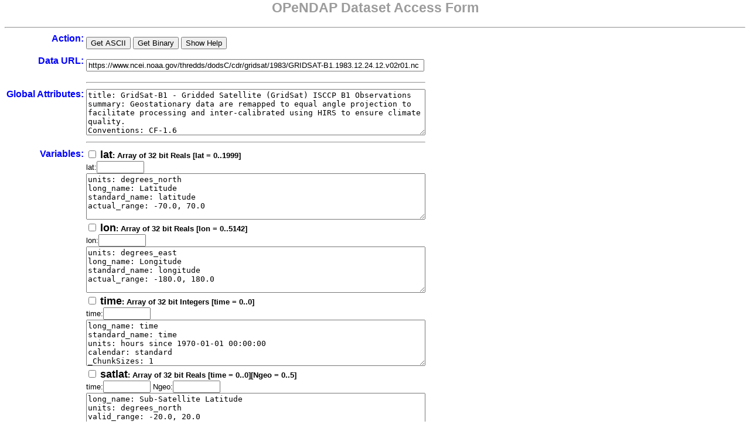

--- FILE ---
content_type: text/html;charset=ISO-8859-1
request_url: https://www.ncei.noaa.gov/thredds/dodsC/cdr/gridsat/1983/GRIDSAT-B1.1983.12.24.12.v02r01.nc.html
body_size: 10665
content:
<!DOCTYPE HTML PUBLIC "-//W3C//DTD HTML 4.0 Transitional//EN"
"http://www.w3.org/TR/REC-html40/loose.dtd">
<html><head><title>OPeNDAP Dataset Query Form</title>
<link type="text/css" rel="stylesheet" media="screen" href="/thredds/tdsDap.css"/>
<base href="https://www.opendap.org/support/user-documentation">
<script type="text/javascript">
<!--


// -*- Java -*-

// $Id: jscriptCore.java 15901 2007-02-28 23:57:28Z jimg $

// (c) COPYRIGHT URI/MIT 1999
// Please read the full copyright statement in the file COPYRIGHT.
//
// Authors:
//  jhrg,jimg  James Gallagher (jgallagher@gso.url.edu)

var reflection_cgi = "http://unidata.ucar.edu/cgi-bin/dods/posturl.pl";

// Event handlers for the disposition button.

// The ascii_button handler sends data to a new window. The user can then 
// save the data to a file.

function ascii_button() {
    var url = new String(document.forms[0].url.value);

    var url_parts = url.split("?");
    /* handle case where constraint is null. */
    if (url_parts[1] != null) {
        var ascii_url = url_parts[0] + ".ascii?" + encodeURI(url_parts[1]);
    }
    else {
        var ascii_url = url_parts[0] + ".ascii?";
    }

    window.open(ascii_url, "ASCII_Data");
}

/* The binary_button handler loads the data to the current window. Since it 
   is binary, Netscape will ask the user for a filename and save the data
   to that file. */

function binary_button() {
    var url = new String(document.forms[0].url.value);

    var url_parts = url.split("?");
    /* handle case where constraint is null. */
    if (url_parts[1] != null) {
        var binary_url = url_parts[0] + ".dods?" + encodeURI(url_parts[1]);
    }
    else {
        var binary_url = url_parts[0] + ".dods?";
    }

    window.location = binary_url;
}

/* Route the URL to Matlab, IDL, .... Users must add an entry into their mime
   types file (aka list of Netscape helper applications) so that the URL will
   be fedd into Matlab which must, in addition, be running loadopendap.

   Note that reflection_cgi is a global JavaScript variable set at the 
   begining of this `file'. */

function program_button() {
    var program_url = new String(document.forms[0].url.value);

    /* Build a call to the reflector CGI. */
    var CGI = reflection_cgi + "?" + "url=" + program_url + "&disposition=matlab";

    window.location = CGI;
}

var help = 0;      // Our friend, the help window.

function help_button() {
    // Check the global to keep from opening the window again if it is
    // already visible. I think Netscape handles this but I know it will
    // write the contents over and over again. This preents that, too.
    // 10/8/99 jhrg
    if (help && !help.closed)
  return;

    // Resize on Netscape 4 is hosed. When enabled, if a user resizes then
    // the root window's document gets reloaded. This does not happen on IE5.
    // regardless, with scrollbars we don't absolutely need to be able to
    // resize. 10/8/99 jhrg
    help = window.open("", "help", "scrollbars,dependent,width=600,height=400");
    write_help_contents(help);
}

function write_help_contents() {
    help.document.writeln("<html><head><title> " +
"Help for the OPeNDAP Dataset Access Form</title></head><body><form> " +
"<center><h2>Help for the OPeNDAP Dataset Access Form</h2></center> " +
"This form displays information from the dataset whose URL is shown in " +
"the <em>DataURL</em> field. Each variable in this dataset is shown " +
"below in the section labeled <em>Variables</em>. " +
"<ul>" +
"<li>To select a variable click on the checkbox to its left. " +
"<li>To constrain a variable that you've selected, edit the information " +
"that appears in the text boxes below the variable. " +
"<li>To get ASCII or binary values for the variables you've selected, " +
"click on the <em>Get ASCII</em> or <em>Get Binary</em> buttons. " +
"Note that the URL displayed in the <em>DataURL</em> field is updated " +
"as you select and/or constrain variables. The URL in this field can be " +
"cut and pasted in various OPeNDAP clients such as the Matlab and IDL " +
"command extensions. See the <a " +
"href=\"https://www.opendap.org/support/OPeNDAP-clients\" target=\"_blank\"> " +
"OPeNDAP client page</a> for information about those clients. " +
"<p><hr><p> " + 
"<center> " +
"<input type=\"button\" value=\"Close\" onclick=\"self.close()\"> " +
"</center></form></body></html>");
}

function open_dods_home() {
    window.open("https://www.opendap.org/", "DODS_HOME_PAGE");
}


// Helper functions for the form.

function describe_index() {
   defaultStatus = "Enter start, stride and stop for the array dimension.";
}

function describe_selection() {
   defaultStatus = "Enter a relational expression (e.g., <20).";
}

function describe_operator() {
   defaultStatus = "Choose a relational operator. Use - to enter a function name).";
}

function describe_projection() {
   defaultStatus = "Add this variable to the projection.";
}

///////////////////////////////////////////////////////////
// The dods_url object.
///////////////////////////////////////////////////////////

// CTOR for dods_url
// Create the DODS URL object.
function dods_url(base_url) {
    this.url = base_url;
    this.projection = "";
    this.selection = "";
    this.num_dods_vars = 0;
    this.dods_vars = new Array();
        
    this.build_constraint = build_constraint;
    this.add_dods_var = add_dods_var;
    this.update_url = update_url;
}

// Method of dods_url
// Add the projection and selection to the displayed URL.
function update_url() {
    this.build_constraint();
    var url_text = this.url;
    // Only add the projection & selection (and ?) if there really are
    // constraints! 
    if (this.projection.length + this.selection.length > 0)
        url_text += "?" + this.projection + this.selection;
    document.forms[0].url.value = url_text;
}

// Method of dods_url
// Scan all the form elements and pick out the various pieces of constraint
// information. Add these to the dods_url instance.
function build_constraint() {
    var p = "";
    var s = "";
    for (var i = 0; i < this.num_dods_vars; ++i) {
        if (this.dods_vars[i].is_projected == 1) {
      // The comma is a clause separator.
      if (p.length > 0)
          p += ",";
            p += this.dods_vars[i].get_projection();
  }
  var temp_s = this.dods_vars[i].get_selection();
  if (temp_s.length > 0)
      s += "&" + temp_s;    // The ampersand is a prefix to the clause.
    }

    this.projection = p;
    this.selection = s;
}

// Method of dods_url
// Add the variable to the dods_var array of dods_vars. The var_index is the
// number of *this particular* variable in the dataset, zero-based.
function add_dods_var(dods_var) {
    this.dods_vars[this.num_dods_vars] = dods_var;
    this.num_dods_vars++;
}

/////////////////////////////////////////////////////////////////
// dods_var
/////////////////////////////////////////////////////////////////

// CTOR for dods_var
// name: the name of the variable from DODS' perspective.
// js_var_name: the name of the variable within the form.
// is_array: 1 if this is an array, 0 otherwise.
function dods_var(name, js_var_name, is_array) {
    // Common members
    this.name = name;
    this.js_var_name = js_var_name;
    this.is_projected = 0;
    if (is_array > 0) {
        this.is_array = 1;
        this.num_dims = 0;        // Holds the number of dimensions
        this.dims = new Array(); // Holds the length of the dimensions

        this.add_dim = add_dim;
        this.display_indices = display_indices;
        this.erase_indices = erase_indices;
    }
    else
        this.is_array = 0;

    this.handle_projection_change = handle_projection_change;
    this.get_projection = get_projection;
    this.get_selection = get_selection;
}

// Method of dods_var
// Add a dimension to a DODS Array object.
function add_dim(dim_size) {
    this.dims[this.num_dims] = dim_size;
    this.num_dims++;
}

// Method of dods_var
// Add the array indices to the text widgets associated with this DODS
// array object. The text widgets are names <var_name>_0, <var_name>_1, ...
// <var_name>_n for an array with size N+1.
function display_indices() {
    for (var i = 0; i < this.num_dims; ++i) {
        var end_index = this.dims[i]-1;
        var s = "0:1:" + end_index.toString();
  var text_widget = "document.forms[0]." + this.js_var_name + "_" + i.toString();
  eval(text_widget).value = s;
    }
}

// Method of dods_var
// Use this to remove index information from a DODS array object.
function erase_indices() {
    for (var i = 0; i < this.num_dims; ++i) {
  var text_widget = "document.forms[0]." + this.js_var_name + "_" + i.toString();
  eval(text_widget).value = "";
    }
}

// Method of  dods_var
function handle_projection_change(check_box) {
    if (check_box.checked) {
        this.is_projected = 1;
  if (this.is_array == 1)
      this.display_indices();
    }
    else {
        this.is_projected = 0;
  if (this.is_array == 1)
      this.erase_indices();
    }

    DODS_URL.update_url();
}


// Method of dods_var
// Get the projection sub-expression for this variable.
function get_projection() {
    var p = "";
    if (this.is_array == 1) {
        p = this.name;    // ***
        for (var i = 0; i < this.num_dims; ++i) {
      var text_widget = "document.forms[0]." + this.js_var_name + "_" + i.toString();
      p += "[" + eval(text_widget).value + "]";
  }
    }
    else {
  p = this.name;    // ***
    }

    return p;
}

// Method of dods_var
// Get the selection (which is null for arrays).
function get_selection() {
    var s = "";
    if (this.is_array == 1) {
        return s;
    }
    else {
  var text_widget = "document.forms[0]." + this.js_var_name + "_selection";
        if (eval(text_widget).value != "") {
            var oper_widget_name = "document.forms[0]." + this.js_var_name + "_operator";
            var oper_widget = eval(oper_widget_name);
      var operator = oper_widget.options[oper_widget.selectedIndex].value;
            // If the operator is `-' then don't prepend the variable name!
            // This provides a way for users to enter function names as
            // selection clauses. 
            if (operator == "-")
                s = eval(text_widget).value;
            else
          s = this.name + operator + eval(text_widget).value; // ***
        }
    }

    return s;
}    

// : jscriptCore.tmpl,v $
// Revision 1.4  2001/09/17 23:05:53  ndp
// *** empty log message ***
//
// Revision 1.1.2.3  2001/09/10 21:48:07  jimg
// Removed the `Send to Program' button and its help text.
//
// Revision 1.1.2.2  2001/09/10 19:32:28  jimg
// Fixed two problems: 1) Variable names in the JavaScript code sometimes
// contained spaces since they were made using the dataset's variable name.
// The names are now filtered through id2www and esc2underscore. 2) The CE
// sometimes contained spaces, again, because dataset variable names were
// used to build the CE. I filtered the names with id2www_ce before passing
// them to the JavaScript code.
//
// Revision 1.1.2.1  2001/01/26 04:01:13  jimg
// Added
//
// Revision 1.5  2000/11/09 21:04:37  jimg
// Merged changes from release-3-1. There was a goof and a bunch of the
// changes never made it to the branch. I merged the entire branch.
// There maybe problems still...
//
// Revision 1.4  2000/10/03 20:07:21  jimg
// Moved Logs to the end of each file.
//
// Revision 1.3  1999/05/18 20:08:18  jimg
// Fixed massive problems introduced by the String to string changes.
//
// Revision 1.2  2000/11/09 21:04:37  jimg
// Merged changes from release-3-1. There was a goof and a bunch of the
// changes never made it to the branch. I merged the entire branch.
// There maybe problems still...
//
// Revision 1.1.2.3  1999/10/13 17:02:55  jimg
// Changed location of posturl.pl.
//
// Revision 1.1.2.2  1999/10/11 17:57:32  jimg
// Fixed a bug which showed up in IE 5. Objects in IE 5 cannot use eval() to
// name a field and access a property of that field in the same statement.
// Instead, the use of eval to name a field and the access to that (new)
// field must be broken up. I think this is the case because IE 5's parser
// thinks `eval' is, in this situation, an object property. Of course,
// there's no eval property per se, so script execution halts. See the use of
// the document.forms[0].<text_widget> stuff in the method display_indices().
//
// Revision 1.1.2.1  1999/10/09 00:30:36  jimg
// Created.

DODS_URL = new dods_url("https://www.ncei.noaa.gov/thredds/dodsC/cdr/gridsat/1983/GRIDSAT-B1.1983.12.24.12.v02r01.nc");
// -->
</script>
</head>
<body>
<p><h2 align='center'>OPeNDAP Dataset Access Form</h2>
<hr>
<form action="">
<table>

<tr><td align="right">
<h3><a href="https://opendap.github.io/documentation/QuickStart.html#_what_to_do_with_an_opendap_url" valign="bottom">Action:</a></h3>
<td><input type="button" value="Get ASCII" onclick="ascii_button()">
<input type="button" value="Get Binary" onclick="binary_button()">
<input type="button" value="Show Help" onclick="help_button()">
<tr>
<td align="right">
<h3><a href="https://opendap.github.io/documentation/QuickStart.html#_what_to_do_with_an_opendap_url" valign="bottom">Data URL:</a></h3><td><input name="url" type="text" size=70 value="https://www.ncei.noaa.gov/thredds/dodsC/cdr/gridsat/1983/GRIDSAT-B1.1983.12.24.12.v02r01.nc">
<tr><td><td><hr>

<tr>
<td align="right" valign="top">
<h3><a href="https://opendap.github.io/documentation/QuickStart.html#_what_to_do_with_an_opendap_url">Global Attributes:</a></h3>
<td><textarea name="global_attr" rows=5 cols=70>
title: GridSat-B1 - Gridded Satellite (GridSat) ISCCP B1 Observations
summary: Geostationary data are remapped to equal angle projection to facilitate processing and inter-calibrated using HIRS to ensure climate quality.
Conventions: CF-1.6
Metadata_Conventions: CF-1.6, Unidata Dataset Discovery v1.0, NOAA CDR v1.0
references: http://dx.doi.org/10.1175/2011BAMS3039.1  http://dx.doi.org/10.1175/2007JTECHA910.1  http://dx.doi.org/10.1117/1.JRS.6.063523
source: ISCCP.B1U.a.GMS-2.1983.12.24.1132.JMA.gz,ISCCP.B1U.a.GOE-5.1983.12.24.1200.NOA.gz,ISCCP.B1U.a.GOE-5.1983.12.24.1200.UWS.gz,ISCCP.B1U.a.GOE-6.1983.12.24.1146.CSU.gz,ISCCP.B1U.a.MET-2.1983.12.24.1130.ESA.gz,ISCCP.B1U.a.MET-2.1983.12.24.1130.EUM.gz,b1u.calibration.correction.IRWIN.v17
id: GRIDSAT-B1.1983.12.24.12.v02r01.nc
naming_authority: gov.noaa.ncdc
license: No constraints on data access or use.
processing_level: NOAA Level 3
standard_name_vocabulary: CF Standard Name Table (v23, 23 March 2013)
cdr_program: NOAA Climate Data Record Program for satellites, FY2010
cdr_variable: irwin_cdr
software_version_id: $Id: b1u_2_grisat.pro 45405 2014-04-04 19:22:27Z kknapp $
metadata_link: gov.noaa.ncdc:C00829
product_version: v02r01
platform: GMS-2 > Geostationary Meteorological Satellite-2, GOES-5 > Geostationary Operational Environmental Satellite 5, GOES-5 > Geostationary Operational Environmental Satellite 5, GOES-6 > Geostationary Operational Environmental Satellite 6, METEOSAT-2, METEOSAT-2
sensor: VISSR > Visible and Infrared Spin Scan Radiometer, VISSR > Visible and Infrared Spin Scan Radiometer, VISSR > Visible and Infrared Spin Scan Radiometer, VISSR > Visible and Infrared Spin Scan Radiometer, MVIRI > Meteosat Visible and Infrared Imager, MVIRI > Meteosat Visible and Infrared Imager
spatial_resolution: Approx. 8 km at Equator
keywords: EARTH SCIENCE > Atmosphere > Clouds > Cloud Top Temperature, EARTH SCIENCE > Atmosphere > Clouds > Cloud Height,  EARTH SCIENCE > Atmosphere > Atmospheric Radiation > Reflectance, EARTH SCIENCE > Atmosphere > Atmospheric Radiation > Longwave Radiation, EARTH SCIENCE > SPECTRAL/ENGINEERING > INFRARED WAVELENGTHS > BRIGHTNESS TEMPERATURE, EARTH SCIENCE > SPECTRAL/ENGINEERING > VISIBLE WAVELENGTHS
keywords_vocabulary: GCMD Science Keywords, http://gcmd.gsfc.nasa.gov/Resources/valids/gcmd_parameters.html
svn_info_b1u2grisat: $Id: b1u_2_grisat.pro 45405 2014-04-04 19:22:27Z kknapp $
version_info: v02r01
date_created: 2014-04-5T17:05:04
date_created_format2: Sat Apr  5 21:05:04 2014 UTC
date_created_format1: 1396731904 seconds since 1 Jan 1970 00:00 UTC
creator_name: Ken Knapp, NOAA/NESDIS/NCDC/RSAD
creator_url: http://www.ncdc.noaa.gov/ http://www.ncdc.noaa.gov/oa/gridsat/
creator_email: NCDC.Satorder@noaa.gov Ken.Knapp@noaa.gov
institution: DOC/NOAA/NESDIS/NCDC > National Climatic Data Center, NESDIS, NOAA, U.S. Department of Commerce
date_modified: 2014-04-05T17:05:04
Projection: Mercator
cdm_data_type: Grid
geospatial_lat_min: -70.0
geospatial_lat_max: 69.93001
geospatial_lon_min: -180.0
geospatial_lon_max: 179.94
geospatial_lat_units: degrees_north
geospatial_lat_resolution: 0.07
geospatial_lon_units: degrees_east
geospatial_lon_resolution: 0.07
base_date: 1983.0, 12.0, 24.0
time_coverage_start: 1983-12-24T12:00:00
time_coverage_end: 1983-12-24T12:30:00
_satid: _satid attributes are comma delimited arrays withsatellite information that corresponds to the satid variable (-1 is missing)
Satellite_Name_satid: GMS-2,GOES-5,GOES-5,GOES-6,Meteosat-2,Meteosat-2
B1U_File_satid: ISCCP.B1U.a.GMS-2.1983.12.24.1132.JMA.gz,ISCCP.B1U.a.GOE-5.1983.12.24.1200.NOA.gz,ISCCP.B1U.a.GOE-5.1983.12.24.1200.UWS.gz,ISCCP.B1U.a.GOE-6.1983.12.24.1146.CSU.gz,ISCCP.B1U.a.MET-2.1983.12.24.1130.ESA.gz,ISCCP.B1U.a.MET-2.1983.12.24.1130.EUM.gz
IRWIN_calibration_file: b1u.calibration.correction.IRWIN.v17
IRWVP_calibration_version: v01
Corrections: IRWIN has VZA correction, All channels have parallax correction, All channels have parallax gaps filled.
Unlimited_Dimension: time
</textarea><p>

<tr><td><td><hr>

<tr>
<td align="right" valign="top">
<h3><a href="https://opendap.github.io/documentation/QuickStart.html#_what_to_do_with_an_opendap_url">Variables:</a></h3>
<br><td>
<script type="text/javascript">
<!--
dods_lat = new dods_var("lat", "dods_lat", 1);
DODS_URL.add_dods_var(dods_lat);
// -->
</script>
<b><input type="checkbox" name="get_dods_lat"
onclick="dods_lat.handle_projection_change(get_dods_lat)">
<font size="+1">lat</font>: Array of 32 bit Reals [lat = 0..1999]
</b><br>

lat:<input type="text" name="dods_lat_0" size=8 onfocus="describe_index()" onChange="DODS_URL.update_url()">
<script type="text/javascript">
<!--
dods_lat.add_dim(2000);
// -->
</script>
<br>

<textarea name="lat_attr" rows=5 cols=70>
units: degrees_north
long_name: Latitude
standard_name: latitude
actual_range: -70.0, 70.0
</textarea>


<p><p>

<tr><td><td>

<script type="text/javascript">
<!--
dods_lon = new dods_var("lon", "dods_lon", 1);
DODS_URL.add_dods_var(dods_lon);
// -->
</script>
<b><input type="checkbox" name="get_dods_lon"
onclick="dods_lon.handle_projection_change(get_dods_lon)">
<font size="+1">lon</font>: Array of 32 bit Reals [lon = 0..5142]
</b><br>

lon:<input type="text" name="dods_lon_0" size=8 onfocus="describe_index()" onChange="DODS_URL.update_url()">
<script type="text/javascript">
<!--
dods_lon.add_dim(5143);
// -->
</script>
<br>

<textarea name="lon_attr" rows=5 cols=70>
units: degrees_east
long_name: Longitude
standard_name: longitude
actual_range: -180.0, 180.0
</textarea>


<p><p>

<tr><td><td>

<script type="text/javascript">
<!--
dods_time = new dods_var("time", "dods_time", 1);
DODS_URL.add_dods_var(dods_time);
// -->
</script>
<b><input type="checkbox" name="get_dods_time"
onclick="dods_time.handle_projection_change(get_dods_time)">
<font size="+1">time</font>: Array of 32 bit Integers [time = 0..0]
</b><br>

time:<input type="text" name="dods_time_0" size=8 onfocus="describe_index()" onChange="DODS_URL.update_url()">
<script type="text/javascript">
<!--
dods_time.add_dim(1);
// -->
</script>
<br>

<textarea name="time_attr" rows=5 cols=70>
long_name: time
standard_name: time
units: hours since 1970-01-01 00:00:00
calendar: standard
_ChunkSizes: 1
</textarea>


<p><p>

<tr><td><td>

<script type="text/javascript">
<!--
dods_satlat = new dods_var("satlat", "dods_satlat", 1);
DODS_URL.add_dods_var(dods_satlat);
// -->
</script>
<b><input type="checkbox" name="get_dods_satlat"
onclick="dods_satlat.handle_projection_change(get_dods_satlat)">
<font size="+1">satlat</font>: Array of 32 bit Reals [time = 0..0][Ngeo = 0..5]
</b><br>

time:<input type="text" name="dods_satlat_0" size=8 onfocus="describe_index()" onChange="DODS_URL.update_url()">
<script type="text/javascript">
<!--
dods_satlat.add_dim(1);
// -->
</script>
Ngeo:<input type="text" name="dods_satlat_1" size=8 onfocus="describe_index()" onChange="DODS_URL.update_url()">
<script type="text/javascript">
<!--
dods_satlat.add_dim(6);
// -->
</script>
<br>

<textarea name="satlat_attr" rows=5 cols=70>
long_name: Sub-Satellite Latitude
units: degrees_north
valid_range: -20.0, 20.0
satellite_name_list: GMS-2 GOES-5 GOES-5 GOES-6 Meteosat-2 Meteosat-2
_ChunkSizes: 1, 6
</textarea>


<p><p>

<tr><td><td>

<script type="text/javascript">
<!--
dods_satlon = new dods_var("satlon", "dods_satlon", 1);
DODS_URL.add_dods_var(dods_satlon);
// -->
</script>
<b><input type="checkbox" name="get_dods_satlon"
onclick="dods_satlon.handle_projection_change(get_dods_satlon)">
<font size="+1">satlon</font>: Array of 32 bit Reals [time = 0..0][Ngeo = 0..5]
</b><br>

time:<input type="text" name="dods_satlon_0" size=8 onfocus="describe_index()" onChange="DODS_URL.update_url()">
<script type="text/javascript">
<!--
dods_satlon.add_dim(1);
// -->
</script>
Ngeo:<input type="text" name="dods_satlon_1" size=8 onfocus="describe_index()" onChange="DODS_URL.update_url()">
<script type="text/javascript">
<!--
dods_satlon.add_dim(6);
// -->
</script>
<br>

<textarea name="satlon_attr" rows=5 cols=70>
long_name: Sub-Satellite Longitude
units: degrees_east
valid_range: -180.0, 360.0
satellite_name_list: GMS-2 GOES-5 GOES-5 GOES-6 Meteosat-2 Meteosat-2
_ChunkSizes: 1, 6
</textarea>


<p><p>

<tr><td><td>

<script type="text/javascript">
<!--
dods_satrad = new dods_var("satrad", "dods_satrad", 1);
DODS_URL.add_dods_var(dods_satrad);
// -->
</script>
<b><input type="checkbox" name="get_dods_satrad"
onclick="dods_satrad.handle_projection_change(get_dods_satrad)">
<font size="+1">satrad</font>: Array of 32 bit Reals [time = 0..0][Ngeo = 0..5]
</b><br>

time:<input type="text" name="dods_satrad_0" size=8 onfocus="describe_index()" onChange="DODS_URL.update_url()">
<script type="text/javascript">
<!--
dods_satrad.add_dim(1);
// -->
</script>
Ngeo:<input type="text" name="dods_satrad_1" size=8 onfocus="describe_index()" onChange="DODS_URL.update_url()">
<script type="text/javascript">
<!--
dods_satrad.add_dim(6);
// -->
</script>
<br>

<textarea name="satrad_attr" rows=5 cols=70>
long_name: Sub-Satellite Orbital Radius
units: km
valid_range: 38000.0, 44000.0
satellite_name_list: GMS-2 GOES-5 GOES-5 GOES-6 Meteosat-2 Meteosat-2
_ChunkSizes: 1, 6
</textarea>


<p><p>

<tr><td><td>

<script type="text/javascript">
<!--
dods_satname = new dods_var("satname", "dods_satname", 1);
DODS_URL.add_dods_var(dods_satname);
// -->
</script>
<b><input type="checkbox" name="get_dods_satname"
onclick="dods_satname.handle_projection_change(get_dods_satname)">
<font size="+1">satname</font>: Array of Strings [time = 0..0][Ngeo = 0..5]
</b><br>

time:<input type="text" name="dods_satname_0" size=8 onfocus="describe_index()" onChange="DODS_URL.update_url()">
<script type="text/javascript">
<!--
dods_satname.add_dim(1);
// -->
</script>
Ngeo:<input type="text" name="dods_satname_1" size=8 onfocus="describe_index()" onChange="DODS_URL.update_url()">
<script type="text/javascript">
<!--
dods_satname.add_dim(6);
// -->
</script>
<br>

<textarea name="satname_attr" rows=5 cols=70>
long_name: Satellite Name
_ChunkSizes: 1, 6, 50
DODS:
  strlen: 50
  dimName: StrLen
</textarea>


<p><p>

<tr><td><td>

<script type="text/javascript">
<!--
dods_b1ufile = new dods_var("b1ufile", "dods_b1ufile", 1);
DODS_URL.add_dods_var(dods_b1ufile);
// -->
</script>
<b><input type="checkbox" name="get_dods_b1ufile"
onclick="dods_b1ufile.handle_projection_change(get_dods_b1ufile)">
<font size="+1">b1ufile</font>: Array of Strings [time = 0..0][Ngeo = 0..5]
</b><br>

time:<input type="text" name="dods_b1ufile_0" size=8 onfocus="describe_index()" onChange="DODS_URL.update_url()">
<script type="text/javascript">
<!--
dods_b1ufile.add_dim(1);
// -->
</script>
Ngeo:<input type="text" name="dods_b1ufile_1" size=8 onfocus="describe_index()" onChange="DODS_URL.update_url()">
<script type="text/javascript">
<!--
dods_b1ufile.add_dim(6);
// -->
</script>
<br>

<textarea name="b1ufile_attr" rows=5 cols=70>
long_name: B1U File Name
_ChunkSizes: 1, 6, 50
DODS:
  strlen: 50
  dimName: StrLen
</textarea>


<p><p>

<tr><td><td>

<script type="text/javascript">
<!--
dods_b1file = new dods_var("b1file", "dods_b1file", 1);
DODS_URL.add_dods_var(dods_b1file);
// -->
</script>
<b><input type="checkbox" name="get_dods_b1file"
onclick="dods_b1file.handle_projection_change(get_dods_b1file)">
<font size="+1">b1file</font>: Array of Strings [time = 0..0][Ngeo = 0..5]
</b><br>

time:<input type="text" name="dods_b1file_0" size=8 onfocus="describe_index()" onChange="DODS_URL.update_url()">
<script type="text/javascript">
<!--
dods_b1file.add_dim(1);
// -->
</script>
Ngeo:<input type="text" name="dods_b1file_1" size=8 onfocus="describe_index()" onChange="DODS_URL.update_url()">
<script type="text/javascript">
<!--
dods_b1file.add_dim(6);
// -->
</script>
<br>

<textarea name="b1file_attr" rows=5 cols=70>
long_name: B1 Filename
comment: In the event of an nfs error, B1UFile will not match B1File
_ChunkSizes: 1, 6, 50
DODS:
  strlen: 50
  dimName: StrLen
</textarea>


<p><p>

<tr><td><td>

<script type="text/javascript">
<!--
dods_calslp_irwin = new dods_var("calslp_irwin", "dods_calslp_irwin", 1);
DODS_URL.add_dods_var(dods_calslp_irwin);
// -->
</script>
<b><input type="checkbox" name="get_dods_calslp_irwin"
onclick="dods_calslp_irwin.handle_projection_change(get_dods_calslp_irwin)">
<font size="+1">calslp_irwin</font>: Array of 32 bit Reals [time = 0..0][Ngeo = 0..5]
</b><br>

time:<input type="text" name="dods_calslp_irwin_0" size=8 onfocus="describe_index()" onChange="DODS_URL.update_url()">
<script type="text/javascript">
<!--
dods_calslp_irwin.add_dim(1);
// -->
</script>
Ngeo:<input type="text" name="dods_calslp_irwin_1" size=8 onfocus="describe_index()" onChange="DODS_URL.update_url()">
<script type="text/javascript">
<!--
dods_calslp_irwin.add_dim(6);
// -->
</script>
<br>

<textarea name="calslp_irwin_attr" rows=5 cols=70>
long_name: Slope used in IRWIN_cdr calibration correction
equation: IRWIN_cdr = VZA_correction(IRWIN*CALSLP_IRWIN + CALOFF_IRWIN)
comment: Usage of correction provided by satid_ir
satellite_name_list: GMS-2 GOES-5 GOES-5 GOES-6 Meteosat-2 Meteosat-2
_ChunkSizes: 1, 6
</textarea>


<p><p>

<tr><td><td>

<script type="text/javascript">
<!--
dods_caloff_irwin = new dods_var("caloff_irwin", "dods_caloff_irwin", 1);
DODS_URL.add_dods_var(dods_caloff_irwin);
// -->
</script>
<b><input type="checkbox" name="get_dods_caloff_irwin"
onclick="dods_caloff_irwin.handle_projection_change(get_dods_caloff_irwin)">
<font size="+1">caloff_irwin</font>: Array of 32 bit Reals [time = 0..0][Ngeo = 0..5]
</b><br>

time:<input type="text" name="dods_caloff_irwin_0" size=8 onfocus="describe_index()" onChange="DODS_URL.update_url()">
<script type="text/javascript">
<!--
dods_caloff_irwin.add_dim(1);
// -->
</script>
Ngeo:<input type="text" name="dods_caloff_irwin_1" size=8 onfocus="describe_index()" onChange="DODS_URL.update_url()">
<script type="text/javascript">
<!--
dods_caloff_irwin.add_dim(6);
// -->
</script>
<br>

<textarea name="caloff_irwin_attr" rows=5 cols=70>
long_name: Offset used in IRWIN calibration correction
units: kelvin
satellite_name_list: GMS-2 GOES-5 GOES-5 GOES-6 Meteosat-2 Meteosat-2
_ChunkSizes: 1, 6
</textarea>


<p><p>

<tr><td><td>

<script type="text/javascript">
<!--
dods_calslp_irwvp = new dods_var("calslp_irwvp", "dods_calslp_irwvp", 1);
DODS_URL.add_dods_var(dods_calslp_irwvp);
// -->
</script>
<b><input type="checkbox" name="get_dods_calslp_irwvp"
onclick="dods_calslp_irwvp.handle_projection_change(get_dods_calslp_irwvp)">
<font size="+1">calslp_irwvp</font>: Array of 32 bit Reals [time = 0..0][Ngeo = 0..5]
</b><br>

time:<input type="text" name="dods_calslp_irwvp_0" size=8 onfocus="describe_index()" onChange="DODS_URL.update_url()">
<script type="text/javascript">
<!--
dods_calslp_irwvp.add_dim(1);
// -->
</script>
Ngeo:<input type="text" name="dods_calslp_irwvp_1" size=8 onfocus="describe_index()" onChange="DODS_URL.update_url()">
<script type="text/javascript">
<!--
dods_calslp_irwvp.add_dim(6);
// -->
</script>
<br>

<textarea name="calslp_irwvp_attr" rows=5 cols=70>
long_name: Slope used in IRWVP calibration correction
equation: IRWVP = IRWVP*CALSLP_IRWVP + CALOFF_IRWVP
comment: Usage of correction provided by satid_wv
satellite_name_list: GMS-2 GOES-5 GOES-5 GOES-6 Meteosat-2 Meteosat-2
_ChunkSizes: 1, 6
</textarea>


<p><p>

<tr><td><td>

<script type="text/javascript">
<!--
dods_caloff_irwvp = new dods_var("caloff_irwvp", "dods_caloff_irwvp", 1);
DODS_URL.add_dods_var(dods_caloff_irwvp);
// -->
</script>
<b><input type="checkbox" name="get_dods_caloff_irwvp"
onclick="dods_caloff_irwvp.handle_projection_change(get_dods_caloff_irwvp)">
<font size="+1">caloff_irwvp</font>: Array of 32 bit Reals [time = 0..0][Ngeo = 0..5]
</b><br>

time:<input type="text" name="dods_caloff_irwvp_0" size=8 onfocus="describe_index()" onChange="DODS_URL.update_url()">
<script type="text/javascript">
<!--
dods_caloff_irwvp.add_dim(1);
// -->
</script>
Ngeo:<input type="text" name="dods_caloff_irwvp_1" size=8 onfocus="describe_index()" onChange="DODS_URL.update_url()">
<script type="text/javascript">
<!--
dods_caloff_irwvp.add_dim(6);
// -->
</script>
<br>

<textarea name="caloff_irwvp_attr" rows=5 cols=70>
long_name: Offset used in IRWVP calibration correction
units: kelvin
comment: Usage of correction provided by satid_wv
satellite_name_list: GMS-2 GOES-5 GOES-5 GOES-6 Meteosat-2 Meteosat-2
_ChunkSizes: 1, 6
</textarea>


<p><p>

<tr><td><td>

<script type="text/javascript">
<!--
dods_vis_rad_slope = new dods_var("vis_rad_slope", "dods_vis_rad_slope", 1);
DODS_URL.add_dods_var(dods_vis_rad_slope);
// -->
</script>
<b><input type="checkbox" name="get_dods_vis_rad_slope"
onclick="dods_vis_rad_slope.handle_projection_change(get_dods_vis_rad_slope)">
<font size="+1">vis_rad_slope</font>: Array of 32 bit Reals [Ngeo = 0..5]
</b><br>

Ngeo:<input type="text" name="dods_vis_rad_slope_0" size=8 onfocus="describe_index()" onChange="DODS_URL.update_url()">
<script type="text/javascript">
<!--
dods_vis_rad_slope.add_dim(6);
// -->
</script>
<br>

<textarea name="vis_rad_slope_attr" rows=5 cols=70>
long_name: Conversion factor to calculate radiance from reflectance
units: watts m-2 sr-1
comment: Radiance is calculated via: Rad = VSCHN * vis_rad_slope(satid)
satellite_name_list: GMS-2 GOES-5 GOES-5 GOES-6 Meteosat-2 Meteosat-2
</textarea>


<p><p>

<tr><td><td>

<script type="text/javascript">
<!--
dods_vis_dc_slope = new dods_var("vis_dc_slope", "dods_vis_dc_slope", 1);
DODS_URL.add_dods_var(dods_vis_dc_slope);
// -->
</script>
<b><input type="checkbox" name="get_dods_vis_dc_slope"
onclick="dods_vis_dc_slope.handle_projection_change(get_dods_vis_dc_slope)">
<font size="+1">vis_dc_slope</font>: Array of 32 bit Reals [Ngeo = 0..5]
</b><br>

Ngeo:<input type="text" name="dods_vis_dc_slope_0" size=8 onfocus="describe_index()" onChange="DODS_URL.update_url()">
<script type="text/javascript">
<!--
dods_vis_dc_slope.add_dim(6);
// -->
</script>
<br>

<textarea name="vis_dc_slope_attr" rows=5 cols=70>
long_name: Conversion factor to calculate original digital count from reflectance
comment: Original digital count is calculated via: DC = VSCHN * vis_dc_slope(satid) + vis_dc_offset(satid)
satellite_name_list: GMS-2 GOES-5 GOES-5 GOES-6 Meteosat-2 Meteosat-2
</textarea>


<p><p>

<tr><td><td>

<script type="text/javascript">
<!--
dods_vis_dc_offset = new dods_var("vis_dc_offset", "dods_vis_dc_offset", 1);
DODS_URL.add_dods_var(dods_vis_dc_offset);
// -->
</script>
<b><input type="checkbox" name="get_dods_vis_dc_offset"
onclick="dods_vis_dc_offset.handle_projection_change(get_dods_vis_dc_offset)">
<font size="+1">vis_dc_offset</font>: Array of 32 bit Reals [Ngeo = 0..5]
</b><br>

Ngeo:<input type="text" name="dods_vis_dc_offset_0" size=8 onfocus="describe_index()" onChange="DODS_URL.update_url()">
<script type="text/javascript">
<!--
dods_vis_dc_offset.add_dim(6);
// -->
</script>
<br>

<textarea name="vis_dc_offset_attr" rows=5 cols=70>
long_name: Conversion offset to calculate original digital count from reflectance
satellite_name_list: GMS-2 GOES-5 GOES-5 GOES-6 Meteosat-2 Meteosat-2
</textarea>


<p><p>

<tr><td><td>

<script type="text/javascript">
<!--
dods_irwin_cdr = new dods_var("irwin_cdr", "dods_irwin_cdr", 1);
DODS_URL.add_dods_var(dods_irwin_cdr);
// -->
</script>
<b><input type="checkbox" name="get_dods_irwin_cdr"
onclick="dods_irwin_cdr.handle_projection_change(get_dods_irwin_cdr)">
<font size="+1">irwin_cdr</font>: Grid</b><br>

time:<input type="text" name="dods_irwin_cdr_0" size=8 onfocus="describe_index()"onChange="DODS_URL.update_url()">
<script type="text/javascript">
<!--
dods_irwin_cdr.add_dim(1);
// -->
</script>
lat:<input type="text" name="dods_irwin_cdr_1" size=8 onfocus="describe_index()"onChange="DODS_URL.update_url()">
<script type="text/javascript">
<!--
dods_irwin_cdr.add_dim(1);
// -->
</script>
lon:<input type="text" name="dods_irwin_cdr_2" size=8 onfocus="describe_index()"onChange="DODS_URL.update_url()">
<script type="text/javascript">
<!--
dods_irwin_cdr.add_dim(1);
// -->
</script>
<br>

<textarea name="irwin_cdr_attr" rows=5 cols=70>
long_name: NOAA FCDR of Brightness Temperature near 11 microns (Nadir-most observations)
standard_name: toa_brightness_temperature
coordinates: lon lat
units: Kelvin
comment: Nadir-most observations
scale_factor: 0.01
add_offset: 200.0
valid_range: 140.0, 375.0
missing_value: -31999
_FillValue: -31999
Note_A: Calibration correction of Knapp (2007) applied before VZA correction.
Note_B: The IRWIN_CDR data have been View Zenith corrected using the Joyce (NCEP) algorithm
intergeo_cal_flag: 0
_ChunkSizes: 1, 2000, 5143
</textarea>


<p><p>

<tr><td><td>

<script type="text/javascript">
<!--
dods_irwin_2 = new dods_var("irwin_2", "dods_irwin_2", 1);
DODS_URL.add_dods_var(dods_irwin_2);
// -->
</script>
<b><input type="checkbox" name="get_dods_irwin_2"
onclick="dods_irwin_2.handle_projection_change(get_dods_irwin_2)">
<font size="+1">irwin_2</font>: Grid</b><br>

time:<input type="text" name="dods_irwin_2_0" size=8 onfocus="describe_index()"onChange="DODS_URL.update_url()">
<script type="text/javascript">
<!--
dods_irwin_2.add_dim(1);
// -->
</script>
lat:<input type="text" name="dods_irwin_2_1" size=8 onfocus="describe_index()"onChange="DODS_URL.update_url()">
<script type="text/javascript">
<!--
dods_irwin_2.add_dim(1);
// -->
</script>
lon:<input type="text" name="dods_irwin_2_2" size=8 onfocus="describe_index()"onChange="DODS_URL.update_url()">
<script type="text/javascript">
<!--
dods_irwin_2.add_dim(1);
// -->
</script>
<br>

<textarea name="irwin_2_attr" rows=5 cols=70>
coordinates: lon lat
long_name: Brightness Temperature near 11 microns (Second nadir-most from overlap regions)
standard_name: toa_brightness_temperature
units: Kelvin
comment: Second nadir-most observations
scale_factor: 0.01
add_offset: 200.0
valid_range: 140.0, 375.0
missing_value: -31999
_FillValue: -31999
Note_A: Calibration correction of Knapp (2007) applied before VZA correction.
Note_B: The IRWIN_2 data has been View Zenith corrected using the Joyce (NCEP) algorithm
_ChunkSizes: 1, 2000, 5143
</textarea>


<p><p>

<tr><td><td>

<script type="text/javascript">
<!--
dods_irwin_3 = new dods_var("irwin_3", "dods_irwin_3", 1);
DODS_URL.add_dods_var(dods_irwin_3);
// -->
</script>
<b><input type="checkbox" name="get_dods_irwin_3"
onclick="dods_irwin_3.handle_projection_change(get_dods_irwin_3)">
<font size="+1">irwin_3</font>: Grid</b><br>

time:<input type="text" name="dods_irwin_3_0" size=8 onfocus="describe_index()"onChange="DODS_URL.update_url()">
<script type="text/javascript">
<!--
dods_irwin_3.add_dim(1);
// -->
</script>
sparse3ir:<input type="text" name="dods_irwin_3_1" size=8 onfocus="describe_index()"onChange="DODS_URL.update_url()">
<script type="text/javascript">
<!--
dods_irwin_3.add_dim(1);
// -->
</script>
<br>

<textarea name="irwin_3_attr" rows=5 cols=70>
long_name: Brightness Temperature near 11 microns (Third nadir-most from overlap regions)
standard_name: toa_brightness_temperature
units: Kelvin
comment: Third nadir-most observations
scale_factor: 0.01
add_offset: 200.0
valid_range: 140.0, 375.0
missing_value: -31999
coordinates: lon lat
_FillValue: -31999
Note_A: Calibration correction of Knapp (2007) applied before VZA correction.
Note_B: The IRWIN_3 data has been View Zenith corrected using the Joyce (NCEP) algorithm
_ChunkSizes: 1, 2097152
</textarea>


<p><p>

<tr><td><td>

<script type="text/javascript">
<!--
dods_irwvp = new dods_var("irwvp", "dods_irwvp", 1);
DODS_URL.add_dods_var(dods_irwvp);
// -->
</script>
<b><input type="checkbox" name="get_dods_irwvp"
onclick="dods_irwvp.handle_projection_change(get_dods_irwvp)">
<font size="+1">irwvp</font>: Grid</b><br>

time:<input type="text" name="dods_irwvp_0" size=8 onfocus="describe_index()"onChange="DODS_URL.update_url()">
<script type="text/javascript">
<!--
dods_irwvp.add_dim(1);
// -->
</script>
lat:<input type="text" name="dods_irwvp_1" size=8 onfocus="describe_index()"onChange="DODS_URL.update_url()">
<script type="text/javascript">
<!--
dods_irwvp.add_dim(1);
// -->
</script>
lon:<input type="text" name="dods_irwvp_2" size=8 onfocus="describe_index()"onChange="DODS_URL.update_url()">
<script type="text/javascript">
<!--
dods_irwvp.add_dim(1);
// -->
</script>
<br>

<textarea name="irwvp_attr" rows=5 cols=70>
long_name: Brightness Temperature near 6.7 microns (Nadir-most observations)
standard_name: toa_brightness_temperature
coordinates: lon lat
units: Kelvin
comment: Nadir-most observations
scale_factor: 0.01
add_offset: 200.0
valid_range: 140.0, 375.0
missing_value: -31999
_FillValue: -31999
_ChunkSizes: 1, 2000, 5143
</textarea>


<p><p>

<tr><td><td>

<script type="text/javascript">
<!--
dods_irwvp_2 = new dods_var("irwvp_2", "dods_irwvp_2", 1);
DODS_URL.add_dods_var(dods_irwvp_2);
// -->
</script>
<b><input type="checkbox" name="get_dods_irwvp_2"
onclick="dods_irwvp_2.handle_projection_change(get_dods_irwvp_2)">
<font size="+1">irwvp_2</font>: Grid</b><br>

time:<input type="text" name="dods_irwvp_2_0" size=8 onfocus="describe_index()"onChange="DODS_URL.update_url()">
<script type="text/javascript">
<!--
dods_irwvp_2.add_dim(1);
// -->
</script>
lat:<input type="text" name="dods_irwvp_2_1" size=8 onfocus="describe_index()"onChange="DODS_URL.update_url()">
<script type="text/javascript">
<!--
dods_irwvp_2.add_dim(1);
// -->
</script>
lon:<input type="text" name="dods_irwvp_2_2" size=8 onfocus="describe_index()"onChange="DODS_URL.update_url()">
<script type="text/javascript">
<!--
dods_irwvp_2.add_dim(1);
// -->
</script>
<br>

<textarea name="irwvp_2_attr" rows=5 cols=70>
coordinates: lon lat
long_name: Brightness Temperature near 6.7 microns (Second nadir-most from overlap regions)
standard_name: toa_brightness_temperature
units: Kelvin
comment: Second nadir-most observations
scale_factor: 0.01
add_offset: 200.0
valid_range: 140.0, 375.0
missing_value: -31999
_FillValue: -31999
_ChunkSizes: 1, 2000, 5143
</textarea>


<p><p>

<tr><td><td>

<script type="text/javascript">
<!--
dods_vschn = new dods_var("vschn", "dods_vschn", 1);
DODS_URL.add_dods_var(dods_vschn);
// -->
</script>
<b><input type="checkbox" name="get_dods_vschn"
onclick="dods_vschn.handle_projection_change(get_dods_vschn)">
<font size="+1">vschn</font>: Grid</b><br>

time:<input type="text" name="dods_vschn_0" size=8 onfocus="describe_index()"onChange="DODS_URL.update_url()">
<script type="text/javascript">
<!--
dods_vschn.add_dim(1);
// -->
</script>
lat:<input type="text" name="dods_vschn_1" size=8 onfocus="describe_index()"onChange="DODS_URL.update_url()">
<script type="text/javascript">
<!--
dods_vschn.add_dim(1);
// -->
</script>
lon:<input type="text" name="dods_vschn_2" size=8 onfocus="describe_index()"onChange="DODS_URL.update_url()">
<script type="text/javascript">
<!--
dods_vschn.add_dim(1);
// -->
</script>
<br>

<textarea name="vschn_attr" rows=5 cols=70>
long_name: Visible reflectance near 0.6 microns (Nadir-most observations)
standard_name: toa_bidirectional_reflectance
coordinates: lon lat
units: 1
comment: Nadir-most observations
scale_factor: 4.0E-5
add_offset: 1.0
valid_range: -0.2, 5.0
missing_value: -31999
_FillValue: -31999
Radiance_comment: Radiance is calculated via: Rad = VSCHN * vis_rad_slope(satid)
DigitalCount_comment: Original digital counts are calculated via: DC = VSCHN * vis_dc_slope(satid) + vis_dc_offset(satid)
_ChunkSizes: 1, 2000, 5143
</textarea>


<p><p>

<tr><td><td>

<script type="text/javascript">
<!--
dods_vschn_2 = new dods_var("vschn_2", "dods_vschn_2", 1);
DODS_URL.add_dods_var(dods_vschn_2);
// -->
</script>
<b><input type="checkbox" name="get_dods_vschn_2"
onclick="dods_vschn_2.handle_projection_change(get_dods_vschn_2)">
<font size="+1">vschn_2</font>: Grid</b><br>

time:<input type="text" name="dods_vschn_2_0" size=8 onfocus="describe_index()"onChange="DODS_URL.update_url()">
<script type="text/javascript">
<!--
dods_vschn_2.add_dim(1);
// -->
</script>
lat:<input type="text" name="dods_vschn_2_1" size=8 onfocus="describe_index()"onChange="DODS_URL.update_url()">
<script type="text/javascript">
<!--
dods_vschn_2.add_dim(1);
// -->
</script>
lon:<input type="text" name="dods_vschn_2_2" size=8 onfocus="describe_index()"onChange="DODS_URL.update_url()">
<script type="text/javascript">
<!--
dods_vschn_2.add_dim(1);
// -->
</script>
<br>

<textarea name="vschn_2_attr" rows=5 cols=70>
coordinates: lon lat
long_name: Visible reflectance near 0.6 microns (Second nadir-most from overlap regions)
standard_name: toa_bidirectional_reflectance
units: 1
comment: Second nadir-most observations
scale_factor: 4.0E-5
add_offset: 1.0
valid_range: -0.2, 5.0
missing_value: -31999
_FillValue: -31999
_ChunkSizes: 1, 2000, 5143
</textarea>


<p><p>

<tr><td><td>

<script type="text/javascript">
<!--
dods_satid_ir = new dods_var("satid_ir", "dods_satid_ir", 1);
DODS_URL.add_dods_var(dods_satid_ir);
// -->
</script>
<b><input type="checkbox" name="get_dods_satid_ir"
onclick="dods_satid_ir.handle_projection_change(get_dods_satid_ir)">
<font size="+1">satid_ir</font>: Grid</b><br>

time:<input type="text" name="dods_satid_ir_0" size=8 onfocus="describe_index()"onChange="DODS_URL.update_url()">
<script type="text/javascript">
<!--
dods_satid_ir.add_dim(1);
// -->
</script>
lat:<input type="text" name="dods_satid_ir_1" size=8 onfocus="describe_index()"onChange="DODS_URL.update_url()">
<script type="text/javascript">
<!--
dods_satid_ir.add_dim(1);
// -->
</script>
lon:<input type="text" name="dods_satid_ir_2" size=8 onfocus="describe_index()"onChange="DODS_URL.update_url()">
<script type="text/javascript">
<!--
dods_satid_ir.add_dim(1);
// -->
</script>
<br>

<textarea name="satid_ir_attr" rows=5 cols=70>
_Unsigned: false
long_name: IRWIN_CDR Satellite Index (packed)
valid_range: 0, -2
variable: irwin_cdr
comment: The SATID value corresponds to the index for the satellite variables (SATLAT, SATLON, SATRAD, SATNAME). It derives from the satellites used in the IRWIN_CDR composite.
Usage: The SATID can be used in conjunction with the sub-satellite latitude and longitude to determine satellite view and azimuth angles.
Requirement: Convert from signed to unsigned bytes by adding 128b    to satid_ir prior to unpacking.
Unpacking: SATID  = satid_ir / 15   SATID2 = satid_ir % 15 [where % is the modulo function]
Unpacked: 14 is missing
missing_value: -1
_ChunkSizes: 1, 2000, 5143
</textarea>


<p><p>

<tr><td><td>

<script type="text/javascript">
<!--
dods_satid_wv = new dods_var("satid_wv", "dods_satid_wv", 1);
DODS_URL.add_dods_var(dods_satid_wv);
// -->
</script>
<b><input type="checkbox" name="get_dods_satid_wv"
onclick="dods_satid_wv.handle_projection_change(get_dods_satid_wv)">
<font size="+1">satid_wv</font>: Grid</b><br>

time:<input type="text" name="dods_satid_wv_0" size=8 onfocus="describe_index()"onChange="DODS_URL.update_url()">
<script type="text/javascript">
<!--
dods_satid_wv.add_dim(1);
// -->
</script>
lat:<input type="text" name="dods_satid_wv_1" size=8 onfocus="describe_index()"onChange="DODS_URL.update_url()">
<script type="text/javascript">
<!--
dods_satid_wv.add_dim(1);
// -->
</script>
lon:<input type="text" name="dods_satid_wv_2" size=8 onfocus="describe_index()"onChange="DODS_URL.update_url()">
<script type="text/javascript">
<!--
dods_satid_wv.add_dim(1);
// -->
</script>
<br>

<textarea name="satid_wv_attr" rows=5 cols=70>
_Unsigned: false
long_name: IRWVP Satellite Index (packed)
valid_range: 0, -2
variable: irwvp
comment: See comments on packing and unpacking for satid_ir
_ChunkSizes: 1, 2000, 5143
</textarea>


<p><p>

<tr><td><td>

<script type="text/javascript">
<!--
dods_satid_vs = new dods_var("satid_vs", "dods_satid_vs", 1);
DODS_URL.add_dods_var(dods_satid_vs);
// -->
</script>
<b><input type="checkbox" name="get_dods_satid_vs"
onclick="dods_satid_vs.handle_projection_change(get_dods_satid_vs)">
<font size="+1">satid_vs</font>: Grid</b><br>

time:<input type="text" name="dods_satid_vs_0" size=8 onfocus="describe_index()"onChange="DODS_URL.update_url()">
<script type="text/javascript">
<!--
dods_satid_vs.add_dim(1);
// -->
</script>
lat:<input type="text" name="dods_satid_vs_1" size=8 onfocus="describe_index()"onChange="DODS_URL.update_url()">
<script type="text/javascript">
<!--
dods_satid_vs.add_dim(1);
// -->
</script>
lon:<input type="text" name="dods_satid_vs_2" size=8 onfocus="describe_index()"onChange="DODS_URL.update_url()">
<script type="text/javascript">
<!--
dods_satid_vs.add_dim(1);
// -->
</script>
<br>

<textarea name="satid_vs_attr" rows=5 cols=70>
_Unsigned: false
long_name: VSCHN Satellite Index (packed)
valid_range: 0, -2
variable: vschn
comment: See comments on packing and unpacking for satid_ir
_ChunkSizes: 1, 2000, 5143
</textarea>


<p><p>

<tr><td><td>

<script type="text/javascript">
<!--
dods_sparse2ir = new dods_var("sparse2ir", "dods_sparse2ir", 1);
DODS_URL.add_dods_var(dods_sparse2ir);
// -->
</script>
<b><input type="checkbox" name="get_dods_sparse2ir"
onclick="dods_sparse2ir.handle_projection_change(get_dods_sparse2ir)">
<font size="+1">sparse2ir</font>: Array of 32 bit Integers [sparse2ir = 0..1]
</b><br>

sparse2ir:<input type="text" name="dods_sparse2ir_0" size=8 onfocus="describe_index()" onChange="DODS_URL.update_url()">
<script type="text/javascript">
<!--
dods_sparse2ir.add_dim(2);
// -->
</script>
<br>

<textarea name="sparse2ir_attr" rows=5 cols=70>
long_name: Coordinate used for compression by gathering (if used for irwin_2)
channel: irwin_2
compress: lat lon
comment: Result of sparse2ir = where(irwin2 gt lowertempflag,nsparse2)
Size: Size=1 - Missing (no obs. this layer)   Size=2 - Data layer is not sparse, but is a 2D (lat,lon) matrix   Size>2 - Data layer is stored using a sparse array
</textarea>


<p><p>

<tr><td><td>

<script type="text/javascript">
<!--
dods_sparse2wv = new dods_var("sparse2wv", "dods_sparse2wv", 1);
DODS_URL.add_dods_var(dods_sparse2wv);
// -->
</script>
<b><input type="checkbox" name="get_dods_sparse2wv"
onclick="dods_sparse2wv.handle_projection_change(get_dods_sparse2wv)">
<font size="+1">sparse2wv</font>: Array of 32 bit Integers [sparse2wv = 0..1]
</b><br>

sparse2wv:<input type="text" name="dods_sparse2wv_0" size=8 onfocus="describe_index()" onChange="DODS_URL.update_url()">
<script type="text/javascript">
<!--
dods_sparse2wv.add_dim(2);
// -->
</script>
<br>

<textarea name="sparse2wv_attr" rows=5 cols=70>
long_name: Coordinate used for compression by gathering (if used for irwvp_2)
channel: irwvp_2
compress: lat lon
comment: Result of sparse2wv = where(wvtemp2 gt lowertempflag,nsparse2wv)
Size: See sparse2ir
</textarea>


<p><p>

<tr><td><td>

<script type="text/javascript">
<!--
dods_sparse2vs = new dods_var("sparse2vs", "dods_sparse2vs", 1);
DODS_URL.add_dods_var(dods_sparse2vs);
// -->
</script>
<b><input type="checkbox" name="get_dods_sparse2vs"
onclick="dods_sparse2vs.handle_projection_change(get_dods_sparse2vs)">
<font size="+1">sparse2vs</font>: Array of 32 bit Integers [sparse2vs = 0..1]
</b><br>

sparse2vs:<input type="text" name="dods_sparse2vs_0" size=8 onfocus="describe_index()" onChange="DODS_URL.update_url()">
<script type="text/javascript">
<!--
dods_sparse2vs.add_dim(2);
// -->
</script>
<br>

<textarea name="sparse2vs_attr" rows=5 cols=70>
long_name: Coordinate for compression by gathering (if used for vschn_2)
channel: vschn_2
compress: lat lon
comment: Result of sparse2wv = where(wvtemp2 gt lowertempflag,nsparse2wv)
Size: See sparse2ir
</textarea>


<p><p>

<tr><td><td>

<script type="text/javascript">
<!--
dods_sparse3ir = new dods_var("sparse3ir", "dods_sparse3ir", 1);
DODS_URL.add_dods_var(dods_sparse3ir);
// -->
</script>
<b><input type="checkbox" name="get_dods_sparse3ir"
onclick="dods_sparse3ir.handle_projection_change(get_dods_sparse3ir)">
<font size="+1">sparse3ir</font>: Array of 32 bit Integers [sparse3ir = 0..3472263]
</b><br>

sparse3ir:<input type="text" name="dods_sparse3ir_0" size=8 onfocus="describe_index()" onChange="DODS_URL.update_url()">
<script type="text/javascript">
<!--
dods_sparse3ir.add_dim(3472264);
// -->
</script>
<br>

<textarea name="sparse3ir_attr" rows=5 cols=70>
long_name: Coordinate for compression by gathering (if used)
channel: irwin_3
compress: lat lon
comment: Result of sparse3 = where(irwin3 gt lowertempflag,nsparse3)
Size: See sparse2ir
</textarea>


<p><p>

<tr><td><td>

<script type="text/javascript">
<!--
dods_satid_ir3 = new dods_var("satid_ir3", "dods_satid_ir3", 1);
DODS_URL.add_dods_var(dods_satid_ir3);
// -->
</script>
<b><input type="checkbox" name="get_dods_satid_ir3"
onclick="dods_satid_ir3.handle_projection_change(get_dods_satid_ir3)">
<font size="+1">satid_ir3</font>: Array of 8 bit Bytes [sparse3ir = 0..3472263]
</b><br>

sparse3ir:<input type="text" name="dods_satid_ir3_0" size=8 onfocus="describe_index()" onChange="DODS_URL.update_url()">
<script type="text/javascript">
<!--
dods_satid_ir3.add_dim(3472264);
// -->
</script>
<br>

<textarea name="satid_ir3_attr" rows=5 cols=70>
_Unsigned: false
long_name: IRWIN_3 Satellite Index (packed)
valid_range: 0, -2
variable: irwin_3
comment: The SATID_IR3 value corresponds to the index for the satellite variables (SATLAT, SATLON, SATRAD, SATNAME). It derives from the satellites used in the IRWIN_3 composite.
Usage: The SATID can be used in conjunction with the sub-satellite latitude and longitude to determine satellite view and azimuth angles.
Unpacked: 14 is missing
</textarea>


<p><p>

<tr><td><td>

<script type="text/javascript">
<!--
dods_irwin_vza_adj = new dods_var("irwin_vza_adj", "dods_irwin_vza_adj", 1);
DODS_URL.add_dods_var(dods_irwin_vza_adj);
// -->
</script>
<b><input type="checkbox" name="get_dods_irwin_vza_adj"
onclick="dods_irwin_vza_adj.handle_projection_change(get_dods_irwin_vza_adj)">
<font size="+1">irwin_vza_adj</font>: Grid</b><br>

time:<input type="text" name="dods_irwin_vza_adj_0" size=8 onfocus="describe_index()"onChange="DODS_URL.update_url()">
<script type="text/javascript">
<!--
dods_irwin_vza_adj.add_dim(1);
// -->
</script>
lat:<input type="text" name="dods_irwin_vza_adj_1" size=8 onfocus="describe_index()"onChange="DODS_URL.update_url()">
<script type="text/javascript">
<!--
dods_irwin_vza_adj.add_dim(1);
// -->
</script>
lon:<input type="text" name="dods_irwin_vza_adj_2" size=8 onfocus="describe_index()"onChange="DODS_URL.update_url()">
<script type="text/javascript">
<!--
dods_irwin_vza_adj.add_dim(1);
// -->
</script>
<br>

<textarea name="irwin_vza_adj_attr" rows=5 cols=70>
_Unsigned: false
coordinates: lon lat
long_name: Adjustment made to all IRWIN channels for view zenith angle effects
units: Kelvin
comment: Original_temperature_observed = variable(IRWIN) - variable(IRWIN_vza_adj)
scale_factor: 0.25
add_offset: -10.0
valid_range: 0, 240
missing_value: -1
_FillValue: -1
_ChunkSizes: 1, 2000, 5143
</textarea>


<p><p>

<tr><td><td>

</table></form>

<hr>

<address>
<p>For questions or comments about this dataset, contact the administrator of this server [Support] at: <a href='mailto:ncei.orders@noaa.gov'>ncei.orders@noaa.gov</a></p>
<p>For questions or comments about the OPeNDAP service bundled with the TDS, email THREDDS support at: <a href='mailto:support-thredds@unidata.ucar.edu'>support-thredds@unidata.ucar.edu</a></p>
</address></body></html>
<hr>
<h2>DDS:</h2>
<pre>
Dataset {
    Float32 lat[lat = 2000];
    Float32 lon[lon = 5143];
    Int32 time[time = 1];
    Float32 satlat[time = 1][Ngeo = 6];
    Float32 satlon[time = 1][Ngeo = 6];
    Float32 satrad[time = 1][Ngeo = 6];
    String satname[time = 1][Ngeo = 6];
    String b1ufile[time = 1][Ngeo = 6];
    String b1file[time = 1][Ngeo = 6];
    Float32 calslp_irwin[time = 1][Ngeo = 6];
    Float32 caloff_irwin[time = 1][Ngeo = 6];
    Float32 calslp_irwvp[time = 1][Ngeo = 6];
    Float32 caloff_irwvp[time = 1][Ngeo = 6];
    Float32 vis_rad_slope[Ngeo = 6];
    Float32 vis_dc_slope[Ngeo = 6];
    Float32 vis_dc_offset[Ngeo = 6];
    Grid {
     ARRAY:
        Int16 irwin_cdr[time = 1][lat = 2000][lon = 5143];
     MAPS:
        Int32 time[time = 1];
        Float32 lat[lat = 2000];
        Float32 lon[lon = 5143];
    } irwin_cdr;
    Grid {
     ARRAY:
        Int16 irwin_2[time = 1][lat = 2000][lon = 5143];
     MAPS:
        Int32 time[time = 1];
        Float32 lat[lat = 2000];
        Float32 lon[lon = 5143];
    } irwin_2;
    Grid {
     ARRAY:
        Int16 irwin_3[time = 1][sparse3ir = 3472264];
     MAPS:
        Int32 time[time = 1];
        Int32 sparse3ir[sparse3ir = 3472264];
    } irwin_3;
    Grid {
     ARRAY:
        Int16 irwvp[time = 1][lat = 2000][lon = 5143];
     MAPS:
        Int32 time[time = 1];
        Float32 lat[lat = 2000];
        Float32 lon[lon = 5143];
    } irwvp;
    Grid {
     ARRAY:
        Int16 irwvp_2[time = 1][lat = 2000][lon = 5143];
     MAPS:
        Int32 time[time = 1];
        Float32 lat[lat = 2000];
        Float32 lon[lon = 5143];
    } irwvp_2;
    Grid {
     ARRAY:
        Int16 vschn[time = 1][lat = 2000][lon = 5143];
     MAPS:
        Int32 time[time = 1];
        Float32 lat[lat = 2000];
        Float32 lon[lon = 5143];
    } vschn;
    Grid {
     ARRAY:
        Int16 vschn_2[time = 1][lat = 2000][lon = 5143];
     MAPS:
        Int32 time[time = 1];
        Float32 lat[lat = 2000];
        Float32 lon[lon = 5143];
    } vschn_2;
    Grid {
     ARRAY:
        Byte satid_ir[time = 1][lat = 2000][lon = 5143];
     MAPS:
        Int32 time[time = 1];
        Float32 lat[lat = 2000];
        Float32 lon[lon = 5143];
    } satid_ir;
    Grid {
     ARRAY:
        Byte satid_wv[time = 1][lat = 2000][lon = 5143];
     MAPS:
        Int32 time[time = 1];
        Float32 lat[lat = 2000];
        Float32 lon[lon = 5143];
    } satid_wv;
    Grid {
     ARRAY:
        Byte satid_vs[time = 1][lat = 2000][lon = 5143];
     MAPS:
        Int32 time[time = 1];
        Float32 lat[lat = 2000];
        Float32 lon[lon = 5143];
    } satid_vs;
    Int32 sparse2ir[sparse2ir = 2];
    Int32 sparse2wv[sparse2wv = 2];
    Int32 sparse2vs[sparse2vs = 2];
    Int32 sparse3ir[sparse3ir = 3472264];
    Byte satid_ir3[sparse3ir = 3472264];
    Grid {
     ARRAY:
        Byte irwin_vza_adj[time = 1][lat = 2000][lon = 5143];
     MAPS:
        Int32 time[time = 1];
        Float32 lat[lat = 2000];
        Float32 lon[lon = 5143];
    } irwin_vza_adj;
} cdr/gridsat/1983/GRIDSAT-B1.1983.12.24.12.v02r01.nc;
</pre>
<hr>


--- FILE ---
content_type: text/css
request_url: https://www.ncei.noaa.gov/thredds/tdsDap.css
body_size: 574
content:
body{
    font-weight: normal;
    font-size: 10pt;
    font-family: Arial, Helvetica, sans-serif;
    color: #000000;
    text-decoration: none;
    margin-top: 0px;
}

td {
    font-weight: normal;
    font-size: 10pt;
    font-family: Arial, Helvetica, sans-serif;
    color: #000000;
    text-decoration: none
}



A:link {
    font-family: Arial, Helvetica, sans-serif;
    color: #0000FF

}

A:visited {
    font-family: Arial, Helvetica, sans-serif;
    color: #A020F0
}

A:active {
    font-family: Arial, Helvetica, sans-serif;
    color: #FF0000;
}

a:hover {
    font-family: Arial, Helvetica, sans-serif;
    color: #FF0000;
    text-decoration: underline
}


A { text-decoration: none }


b {
    font-weight: bold;
    font-family: Arial, Helvetica, sans-serif;
}

i {
    font-style: italic;
    font-family: Arial, Helvetica, sans-serif;
}



a.navtitle:link {
    font-size: 10pt;
    font-weight: bold;
    font-family: Arial, Helvetica, sans-serif;
    color: #FFFFFF;
}


a.navtitle:hover {
    font-size: 10pt;
    font-weight: bold;
    font-family: Arial, Helvetica, sans-serif;
    color: #FFFFFF;
    text-decoration: underline
}

a.navtitle:visited {
    font-size: 10pt;
    font-weight: bold;
    font-family: Arial, Helvetica, sans-serif;
    color: #FFFFFF;
}


a.bnav:link {
    font-size: 8pt;
    font-family: Arial, Helvetica, sans-serif;
    color: #FFFFFF;
}


a.bnav:hover {
    font-size: 8pt;
    font-family: Arial, Helvetica, sans-serif;
    color: #FFFFFF;
    text-decoration: underline
}

a.bnav:visited {
    font-size: 8pt;
    font-family: Arial, Helvetica, sans-serif;
    color: #FFFFFF;
}


a.menu:link {
    font-size: 10pt;
    font-family: Arial, Helvetica, sans-serif;
    color: #000000;
}

a.menu:hover {
    font-size: 10pt;
    font-family: Arial, Helvetica, sans-serif;
    color: #000000;
    text-decoration: underline
}

a.menu:visited {
    font-size: 10pt;
    font-family: Arial, Helvetica, sans-serif;
    color: #000000;
}



.menutitle {
    font-size: 9pt;
    font-weight: bold;
    font-family: Arial, Helvetica, sans-serif;
    color: #FFFFFF;
    text-decoration: none;
}

.menutitle2 {
    font-size: 9pt;
    font-weight: normal;
    font-family: Arial, Helvetica, sans-serif;
    color: #FFFFFF;
    text-decoration: none;
}


td.greentab {
    background-image: url('/img/tabgreen.gif');
    background-repeat: no-repeat;
    background-position: center;
}


td.bluetab {
    background-image: url('/img/tabblue.gif');
    background-repeat: no-repeat;
    background-position: center;
}



td.t {
    background-image: url('/img/horizontal.gif');
    background-repeat: no-repeat;
    background-position: left;
}

.cat_title {
    font-weight: bold;
    font-size: 10pt;
    font-family: Arial, Helvetica, sans-serif;
    color: #FFFFFF;

}


.sub_g {
    font-weight: bold;
    font-size: 12pt;
    font-family: Arial, Helvetica, sans-serif;
    color: #000000;
    border-bottom:4px solid #CCCCCC
}

.sub_b {
    font-weight: bold;
    font-size: 12pt;
    font-family: Arial, Helvetica, sans-serif;
    color: #000000;
    border-bottom:4px solid #006699
}


h2 {
    font-size: 17pt;
    font-family: Arial, Helvetica, sans-serif;
    color: #9C9C9C;
}

small {
    font-size: 9pt;
    font-weight: normal;
    font-family: Arial, Helvetica, sans-serif;
    color: #000000;
}



small.imageinc {
    font-size: 9pt;
    font-weight: normal;
    font-family: Arial, Helvetica, sans-serif;
    color: #000000;
    text-align: justify;
}


